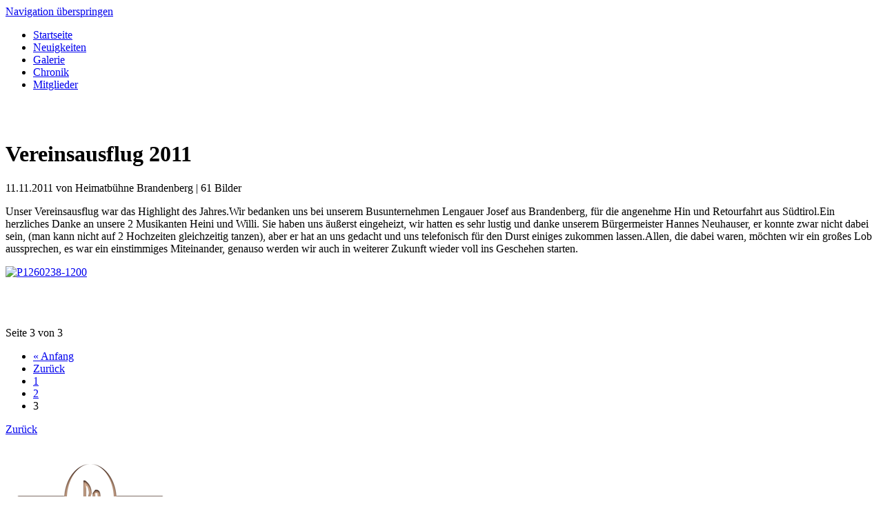

--- FILE ---
content_type: text/html; charset=UTF-8
request_url: https://www.heimatbuehne-brandenberg.at/index.php/galerieansicht/items/22.html?pagegal_22=3
body_size: 8132
content:
<!DOCTYPE html PUBLIC "-//W3C//DTD XHTML 1.0 Strict//EN" "http://www.w3.org/TR/xhtml1/DTD/xhtml1-strict.dtd">
<html xmlns="http://www.w3.org/1999/xhtml" xml:lang="de" lang="de">
<head>
<!--

	This website is powered by Contao Open Source CMS :: Licensed under GNU/LGPL
	Copyright ©2005-2026 by Leo Feyer :: Extensions are copyright of their respective owners
	Visit the project website at http://www.contao.org for more information

//-->
<base href="https://www.heimatbuehne-brandenberg.at/"></base>
<title>Vereinsausflug 2011 - Heimatbühne Brandenberg</title>
<meta http-equiv="Content-Type" content="text/html; charset=UTF-8" />
<meta http-equiv="Content-Style-Type" content="text/css" />
<meta http-equiv="Content-Script-Type" content="text/javascript" />
<meta name="description" content="Unser Vereinsausflug war das Highlight des Jahres.Wir bedanken uns bei unserem Busunternehmen Lengauer Josef aus Brandenberg, für die angenehme Hin und Retourfahrt aus Südtirol.Ein …" />
<meta name="keywords" content="" />
<meta name="robots" content="index,follow" />
<link rel="stylesheet" href="system/contao.css" type="text/css" media="screen" />
<!--[if lte IE 7]><link rel="stylesheet" href="system/iefixes.css" type="text/css" media="screen" /><![endif]-->
<link rel="stylesheet" href="plugins/mediabox/css/mediabox.css?1.2.5" type="text/css" media="screen" />
<link rel="stylesheet" href="system/html/d03f3062a1131a20.css" type="text/css" media="all" />
<script type="text/javascript" src="https://ajax.googleapis.com/ajax/libs/mootools/1.2.5/mootools-yui-compressed.js"></script>
<script type="text/javascript" src="plugins/mootools/mootools-more.js?1.2.5.1"></script>
<meta name="google-site-verification" content="CzZixA1pw8ons09NMQ_8pkjC_8YSk60fdzP3ZziYrYU" />
</head>

<body id="top">
<div id="wrapper_outer">
	<div id="wrapper">
		<div id="headerwrapper">
							<div id="header">
					<div class="inside">
						
<!-- indexer::stop -->
<div class="mod_navigation block">

<a href="index.php/galerieansicht/items/22.html?pagegal_22=3#skipNavigation1" class="invisible">Navigation überspringen</a>
<ul class="level_1">
						<li class="first">
				<a 	href="index.php/startseite.html" 
					title="Startseite" 
					class="first">
						<span class="beforeitem"></span>
						<span class="menuitem">Startseite</span>
						<span class="afteritem"></span>
				</a>
							</li>
								<li>
				<a 	href="index.php/neuigkeiten.html" 
					title="Neuigkeiten">
						<span class="beforeitem"></span>
						<span class="menuitem">Neuigkeiten</span>
						<span class="afteritem"></span>
				</a>
							</li>
								<li class="trail">
				<a 	href="index.php/galerie.html" 
					title="Galerie" 
					class="trail">
						<span class="beforeitem"></span>
						<span class="menuitem">Galerie</span>
						<span class="afteritem"></span>
				</a>
							</li>
								<li>
				<a 	href="index.php/chronik.html" 
					title="Chronik">
						<span class="beforeitem"></span>
						<span class="menuitem">Chronik</span>
						<span class="afteritem"></span>
				</a>
							</li>
								<li class="last">
				<a 	href="index.php/mitglieder.html" 
					title="Mitglieder" 
					class="last">
						<span class="beforeitem"></span>
						<span class="menuitem">Mitglieder</span>
						<span class="afteritem"></span>
				</a>
							</li>
			</ul>
 
<a name="skipNavigation1" id="skipNavigation1" class="invisible">&nbsp;</a>

</div>
<!-- indexer::continue -->
 
					</div>
				</div>
					</div>
		<div id="content">
						<div id="container">
												
					<div id="right">
						<div class="inside">
							&nbsp; 
						</div>
					</div>
								<div id="main">
					<div class="inside">
						
<div class="mod_article block" id="galerieansicht">

<div class="mod_galleryviewer block">
<div class="layout_fullsize block first last even">

<h1>Vereinsausflug 2011</h1>
<p class="info"><span class="date">11.11.2011</span> <span class="author">von Heimatbühne Brandenberg</span><span class="total"> | 61 Bilder</span></p>

<div class="description"><p>Unser Vereinsausflug war das Highlight des Jahres.Wir bedanken uns bei unserem Busunternehmen Lengauer Josef aus Brandenberg, für die angenehme Hin und Retourfahrt aus Südtirol.Ein herzliches Danke an unsere 2 Musikanten Heini und Willi. Sie haben uns äußerst eingeheizt, wir hatten es sehr lustig und danke unserem Bürgermeister Hannes Neuhauser, er konnte zwar nicht dabei sein, (man kann nicht auf 2 Hochzeiten gleichzeitig tanzen), aber er hat an uns gedacht und uns telefonisch für den Durst einiges zukommen lassen.Allen, die dabei waren, möchten wir ein großes Lob aussprechen, es war ein einstimmiges Miteinander, genauso werden wir auch in weiterer Zukunft wieder voll ins Geschehen starten.</p></div>

<div class="image_gallery">
<div class="row_0 row_last even">
  <div class="col_0 col_first col" style="width:25%;">
  <div class="image_container">
    <a href="tl_files/dateiverzeichnis/Galerien/2011_Vereinsausflug/P1260238-1200.jpg" rel="lightbox[lb22]" title="P1260238-1200"><img src="system/html/P1260238-1200-ff155691.jpg" width="190" height="110" alt="P1260238-1200" /></a>
  </div>
  </div>
  <div class="col_1 empty"> </div
  <div class="col_2 empty"> </div
  <div class="col_3 col_last empty"> </div
</div>
</div>

<!-- indexer::stop -->
<div class="pagination block">

<p>Seite 3 von 3</p>
<ul>
  <li><a href="index.php/galerieansicht/items/22.html?pagegal_22=1" class="first" title="Gehe zu Seite 1">&#171; Anfang</a></li>
  <li><a href="index.php/galerieansicht/items/22.html?pagegal_22=2" class="previous" title="Gehe zu Seite 2">Zurück</a></li>
  <li><a href="index.php/galerieansicht/items/22.html?pagegal_22=1" class="link" title="Gehe zu Seite 1">1</a></li>
  <li><a href="index.php/galerieansicht/items/22.html?pagegal_22=2" class="link" title="Gehe zu Seite 2">2</a></li>
  <li><span class="current">3</span></li> 
</ul>

</div>
<!-- indexer::continue -->

</div>

<!-- indexer::stop -->
<p class="back"><a href="javascript:history.go(-1)" title="Zurück">Zurück</a></p>
<!-- indexer::continue -->

</div>

</div>
 
					</div>
					 
					<div id="clear"></div>
				</div>
			</div>
			<div id="aftermain">
			
<div class="custom">

<div id="bottom">
<div class="inside">

<div id="copyrightarea">
<a href="http://www.ra-design.at" title="Website by ra-design">
<img src="tl_files/themes/theaterverein01/images/radesign.png" alt="ra-design Logo" />
</a>
</div>
</div>
</div>

</div>
			</div>
							<div id="footer">
					<div class="inside">
						
<div id="contact">
<div class="centerheading">Kontakt</div>
<h3>Heimatbühne Brandenberg</h3>
<p>6234 Brandenberg, Nr. 21</p>
<p>Telefon: 0664/75102140</p>
<p>E-Mail: info@heimatbuehne-brandenberg.at</p>
<p>Obfrau Andrea Auer</p>
</div>
 
					</div>
				</div>
				<div id="afterfooter"></div>
						<!-- indexer::stop -->
			<img src="https://www.heimatbuehne-brandenberg.at/cron.php" alt="" class="invisible" />
			<!-- indexer::continue -->
		</div>
		<div id="bottom"><div class="inner">
			
<div id="copyrightarea">
<a href="http://www.ra-design.at" title="Website by ra-design">
<img src="tl_files/themes/theaterverein01/images/radesign.png" alt="ra-design Logo" />
</a>
</div>		</div></div>
	</div>
</div>

<script type="text/javascript">
<!--//--><![CDATA[//><!--
window.addEvent('domready', function() {
  new Accordion($$('div.toggler'), $$('div.accordion'), {
    alwaysHide: true,
    opacity: false
  });
});
//--><!]]>
</script>

<script type="text/javascript" src="plugins/mediabox/js/mediabox.js?1.2.5"></script>
<script type="text/javascript">
<!--//--><![CDATA[//><!--
Mediabox.scanPage = function() {
  var links = $$("a").filter(function(el) {
    return el.rel && el.rel.test(/^lightbox/i);
  });
  $$(links).mediabox({/* Put custom options here */}, null, function(el) {
    var rel0 = this.rel.replace(/[[]|]/gi," ");
    var relsize = rel0.split(" ");
    return (this == el) || ((this.rel.length > 8) && el.rel.match(relsize[1]));
  });
};
window.addEvent("domready", Mediabox.scanPage);
//--><!]]>
</script>

<script type="text/javascript" src="tl_files/themes/theaterverein01/script.js"></script>
</body>
</html>

--- FILE ---
content_type: application/javascript
request_url: https://www.heimatbuehne-brandenberg.at/tl_files/themes/theaterverein01/script.js
body_size: 503
content:
window.addEvent('domready', function(){

  // First list, using CSS styles in the JavaScript
  var list = $$('div.mod_navigation ul li a');

  list.set('morph', {
    duration: 600,
    transition: Fx.Transitions.Bounce.easeOut

  });

  list.addEvents({

    mouseenter: function(){
      // this refers to the element in an event
      this.morph({
      	'color':'#DDB292',
        'margin-top': 0
      });
    },

    mouseleave: function(){
      // this refers to the element in an event
      this.morph({
      'color':'#fff',
        'margin-top': -40
      });
    }

  });
});

﻿window.addEvent('domready', function(){

  // First list, using CSS styles in the JavaScript
  var teaserlist = $$('div.mod_gallerylist div.teaser_inner');
  var titlelist = $$('div.mod_gallerylist div.teaser_inner div.title');
  var metalist = $$('div.mod_gallerylist div.teaser_inner div.meta');
  
  titlelist.each(function(item){
    
    item.setStyle('top', item.getStyle('height').toInt()*(-1)-5);
    
  });
  
  metalist.each(function(item){
    
    item.setStyle('bottom', item.getStyle('height').toInt()*(-1)-5);
    
  });
  
  teaserlist.each(function(item){
  	var f = item.getFirst();
  	var gallink = item.getElement('a');
  	item.addEvents({
  		mouseover: function() {
  			f.morph({
  				'top': 1
  			});
  			f.getNext().morph({
  				'bottom': 0
  			});
  		},
  		mouseout: function() {
  			f.morph({
  				'top': f.getStyle('height').toInt()*(-1)-5
  			});
  			f.getNext().morph({
  				'bottom': f.getNext().getStyle('height').toInt()*(-1)-5
  			});
  		},
  		click: function() {
  			window.location = gallink.get('href');
  		}
  	});
  });
});

﻿window.addEvent('domready', function(){
	var cols = $$('div.image_gallery .col');
	cols.each(function(item){
		item.addEvents({
			mouseover: function(){
				item.morph({'background-color': '#25651B'});
			},
			mouseout: function(){
				item.morph({'background-color': '#DDBDA6'});

			}
		});
	});
});
